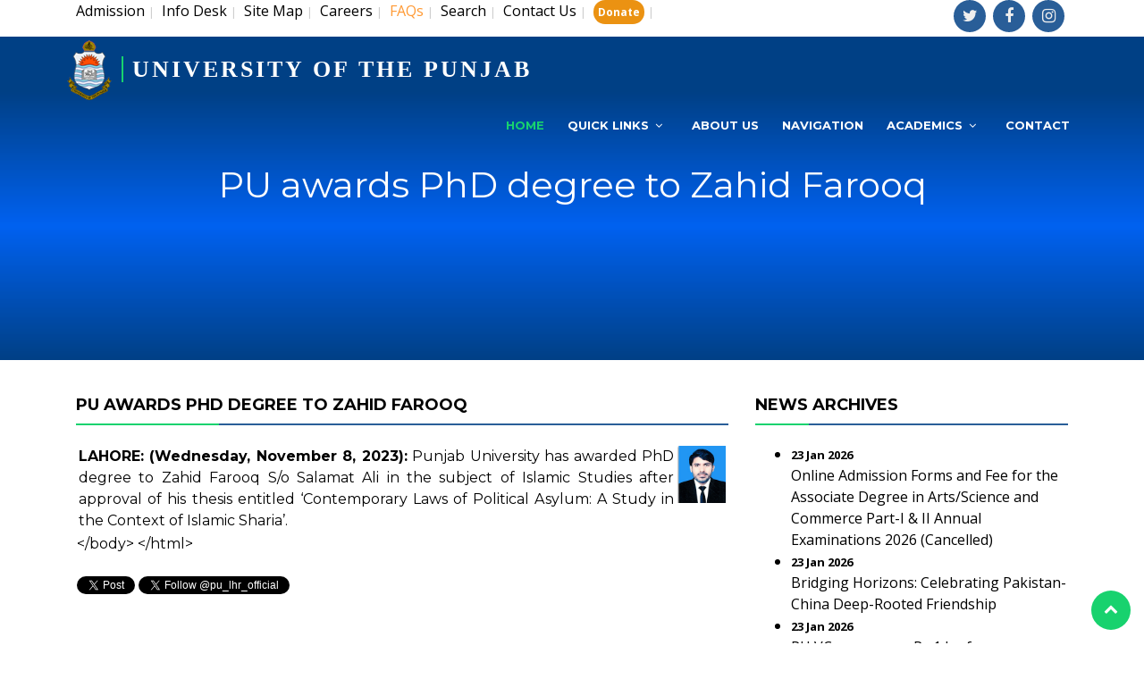

--- FILE ---
content_type: text/html; charset=UTF-8
request_url: https://www.pu.edu.pk/home/section/exam/14277
body_size: 8375
content:
<!DOCTYPE html>
<html lang="en">
<head>
  
<title>PU awards PhD degree to Zahid Farooq - News Updates : University of the Punjab</title>

<meta property="og:title" content="PU awards PhD degree to Zahid Farooq">
<meta property="og:image" content="https://pu.edu.pk/new/images/1.jpg">
<meta property="og:description" content=" 
  
    
      
        LAHORE: (Wednesday,  November 8, 2023): Punjab University has awarded PhD degree to Zahid Farooq S/o  Salamat Ali in the subject of Islamic Studies after approval of his thesis  entitled &lsquo;Contemporary Laws of Political Asylum: A Study in the Context of  Islamic Sharia&rsquo;.
      
    
  

&lt;/body&gt;
&lt;/html&gt;">
<meta property="og:url" content="http://pu.edu.pk">
<meta name="twitter:card" content="summary_large_image">

<meta charset="utf-8">
  <title>University of the Punjab</title>
  <meta name="robots" content="index">
  <link rel="canonical" href="https://pu.edu.pk/">
  <meta content="width=device-width, initial-scale=1.0" name="viewport">
    <!--
<meta content="" name="keywords">
  <meta content="" name="description"> -->


  <!-- Favicons -->
  <link href="https://www.pu.edu.pk/temp1/img/favicon.png" rel="icon">
  <link href="https://www.pu.edu.pk/temp1/img/favicon.png" rel="apple-touch-icon">

  <!-- Google Fonts -->
  <link href="https://fonts.googleapis.com/css?family=Open+Sans:300,300i,400,400i,700,700i|Montserrat:300,400,500,700" rel="stylesheet">

  <!-- Bootstrap CSS File -->
  <link href="https://www.pu.edu.pk/temp1/lib/bootstrap/css/bootstrap.min.css" rel="stylesheet">

  <!-- Libraries CSS Files -->
  <link href="https://www.pu.edu.pk/temp1/lib/font-awesome/css/font-awesome.min.css" rel="stylesheet">
  <link href="https://www.pu.edu.pk/temp1/lib/animate/animate.min.css" rel="stylesheet">
  <link href="https://www.pu.edu.pk/temp1/lib/ionicons/css/ionicons.min.css" rel="stylesheet">
  <link href="https://www.pu.edu.pk/temp1/lib/owlcarousel/assets/owl.carousel.min.css" rel="stylesheet">
  <link href="https://www.pu.edu.pk/temp1/lib/lightbox/css/lightbox.min.css" rel="stylesheet">

  <!-- Main Stylesheet File -->
  <link href="https://www.pu.edu.pk/temp1/css/style1.css" rel="stylesheet">
  <script>
  (function(i,s,o,g,r,a,m){i['GoogleAnalyticsObject']=r;i[r]=i[r]||function(){
  (i[r].q=i[r].q||[]).push(arguments)},i[r].l=1*new Date();a=s.createElement(o),
  m=s.getElementsByTagName(o)[0];a.async=1;a.src=g;m.parentNode.insertBefore(a,m)
  })(window,document,'script','https://www.google-analytics.com/analytics.js','ga');

  ga('create', 'UA-105979139-1', 'auto');
  ga('send', 'pageview');

</script>
 
</head>

<body>

 <!--==========================
    Header
  ============================-->
  
  <div id="topbar" class="d-lg-block" style="padding-bottom:5px;">
    <div class="container clearfix">
      <div class="contact-info float-left">
<a href="https://www.pu.edu.pk//home/more/4">Admission</a>&nbsp;<span style="color:#ccc; font-size:13px;">|</span>&nbsp;

         
       
        <a href="https://pu.edu.pk/page/show/infodesk.html" >Info Desk</a>&nbsp;<span style="color:#ccc; font-size:13px;">|</span>&nbsp;
        
       
        <a href="https://pu.edu.pk/home/sitemap" >Site Map</a>&nbsp;<span style="color:#ccc; font-size:13px;">|</span>&nbsp;
        
       
        <a href="https://pu.edu.pk/careers/" >Careers</a>&nbsp;<span style="color:#ccc; font-size:13px;">|</span>&nbsp;
        
       
        <a href="https://pu.edu.pk/faq" ><font color=#FF9933>FAQs</font></a>&nbsp;<span style="color:#ccc; font-size:13px;">|</span>&nbsp;
        
       
        <a href="https://pu.edu.pk/home/search/" >Search</a>&nbsp;<span style="color:#ccc; font-size:13px;">|</span>&nbsp;
        
       
        <a href="https://pu.edu.pk/page/show/contact-us.html" >Contact Us</a>&nbsp;<span style="color:#ccc; font-size:13px;">|</span>&nbsp;
        
       
        <a href="https://alumni.pu.edu.pk/home/news/910/" ><b class='hide-for-small' style="color:white;font-size:12px;background:#eb9212;padding:5px;border-radius: 15px;">Donate</b></a>&nbsp;<span style="color:#ccc; font-size:13px;">|</span>&nbsp;
              </div>
      <div class="social-links float-right">
        <a href="https://twitter.com/PU_OfficialPK" class="twitter"><i class="fa fa-twitter"></i></a>
        <a href="https://www.facebook.com/UniversityOfThePunjab.Official" class="facebook"><i class="fa fa-facebook"></i></a>
        <a href="https://www.instagram.com/universityofthepunjab/" class="instagram"><i class="fa fa-instagram"></i></a>  
        
        </div>
        </div>
        </div>
<header id="header">
    <div class="container-fluid">
      <div id="logo" class="pull-left" style="margin-top:-5px;">
        <h1><img src="https://www.pu.edu.pk/temp1/img/logo.png" alt="University of the Punjab" title="University of the Punjab" />      
          <a href="https://www.pu.edu.pk/#intro" class="scrollto" style="font-family: 'Times New Roman', Times, serif; font-size:26px;">UNIVERSITY OF THE PUNJAB</a></h1>
      </div>
      <nav id="nav-menu-container" style="padding-top:15px !important">
    <ul class="nav-menu">
        <li class="menu-active"><a href="https://www.pu.edu.pk/">Home</a></li>
        
        <li class="menu-has-children"><a href="https://www.pu.edu.pk/#services">Quick Links</a>
        
        <ul>

        <li class="menu-has-children"><a href="https://pu.edu.pk/home/index">Main Page</a><ul><li><a href="https://pu.edu.pk/page">About Us</a></li><li><a href="https://pu.edu.pk/page/show/historyandpride.html">Our History Our Pride</a></li><li><a href="https://pu.edu.pk/home/Admin_structure/">Administration</a></li><li><a href="https://pu.edu.pk/page/show/Campuses.html">Campuses</a></li><li><a href="https://pu.edu.pk/help/gallery/">Picture Gallery</a></li><li><a href="https://pu.edu.pk/page/show/Chancellor-Message.html">Chancellor's Message</a></li><li><a href="https://pu.edu.pk/page/show/vc-message.html">Vice Chancellor's Message</a></li></ul></li><li class="menu-has-children"><a href="">Academics</a><ul><li><a href="https://pu.edu.pk/home/faculties">Faculties</a></li><li><a href="https://pu.edu.pk/departments/">Departments</a></li><li><a href="https://pu.edu.pk/home/Independent">Independent Centre</a></li><li class="menu-has-children"><a href="https://pu.edu.pk/program">Programs</a><ul><li><a href="https://pu.edu.pk/program/index/Ph.%20D">Ph.D Programs</a></li><li><a href="https://pu.edu.pk/program/index/masters">Masters Programs</a></li><li><a href="https://pu.edu.pk/program/index/Graduate">Undergraduate Programs</a></li><li><a href="https://pu.edu.pk/program/index/Diploma">Diploma</a></li><li><a href="https://pu.edu.pk/program/index/Certificates">Certificates</a></li><li><a href="https://pu.edu.pk/program">All Programs</a></li></ul></li><li><a href="http://scholarships.pu.edu.pk/">Scholarships</a></li><li><a href="https://pu.edu.pk/page/detail/HEC-Approved-Supervisors.html">HEC Approved Supervisors</a></li><li><a href="https://pu.edu.pk/regulations/contents/Student-Information.html">Student Information</a></li><li class="menu-has-children"><a href="https://pu.edu.pk/puac">Affiliated Colleges</a><ul><li><a href="https://pu.edu.pk/page/show/Semester-System.html">Semester System</a></li><li><a href="https://pu.edu.pk/page/show/Annual-System.html">Annual System</a></li></ul></li></ul></li><li><a href="https://pu.edu.pk/page/facility/campuslife.html">Campus Life</a></li><li class="menu-has-children"><a href="https://pu.edu.pk/careers/">Careers</a><ul><li><a href="http://jobs.pu.edu.pk/">Apply Online</a></li><li><a href="https://pu.edu.pk/careers/">Available Jobs</a></li></ul></li><li class="menu-has-children"><a href="https://pu.edu.pk/home/more/4">Admission</a><ul><li><a href="http://111.68.103.22/admissions/">Apply Online (On-Campus Programs)</a></li><li><a href="https://pu.edu.pk/home/admission_notices">Notices </a></li><li><a href="https://pu.edu.pk/regulations/contents/bs-admission-related-faqs.html">BS Admission Related FAQs</a></li><li><a href="https://pu.edu.pk/regulations/">Regulations</a></li><li><a href="https://pu.edu.pk/downloads/Merit-of-Last-Year-2024.pdf">Merit of Last Year 2024</a></li><li><a href="http://journals.pu.edu.pk/old/fee/basicadmission/calculator/">Merit Calculator</a></li><li><a href="http://admissions.pu.edu.pk/admissions/applicant/meritlist">Merit Lists</a></li><li><a href="https://admissions.pu.edu.pk/admissions/applicant/entrytest">Schedule, Entry Test Results & Eligible/Ineligible Candt.</a></li><li><a href="https://pu.edu.pk/regulations/contents/language-proficiency.html">Language Proficiency</a></li></ul></li><li class="menu-has-children"><a href="https://pu.edu.pk/page/show/research-publications.html">Research</a><ul><li><a href="https://pu.edu.pk/oric">ORIC</a></li><li><a href="https://pu.edu.pk/page/show/hecdatabase.htm">Online Databases</a></li><li><a href="http://pulibrary.edu.pk/">Library</a></li><li><a href="https://pu.edu.pk/page/pub">Publications</a></li><li><a href="https://pu.edu.pk/home/journals">Journals</a></li><li><a href="https://pu.edu.pk/home/books/">Books</a></li><li><a href="https://pu.edu.pk/dpcc/">Doctoral Programme Coordination Committee</a></li><li><a href="https://pu.edu.pk/home/vconf">Video conferencing</a></li><li><a href="https://pu.edu.pk/downloads/Research_websites_and_free_resources.docx">Research websites and free resources</a></li><li><a href="https://pu.edu.pk/home/conferences">Conferences</a></li></ul></li><li class="menu-has-children"><a href="https://pu.edu.pk/home/more/2">Examination</a><ul><li><a href="http://116.58.20.164/exams/">Online Form Submission<br><font size="1">(Private / Regular & Late College (Affiliated Colleges)</font></a></li><li><a href="https://pu.edu.pk/home/schedules">Schedules</a></li><li><a href="https://pu.edu.pk/home/datesheets/">Date Sheets</a></li><li><a href="https://pu.edu.pk/splash/allied">Download Roll No. Slip</a></li><li><a href="https://pu.edu.pk/home/results/">Results</a></li><li><a href="https://pu.edu.pk/splash/resultcard">Download Result Card</a></li><li><a href="https://pu.edu.pk/page/show/Gazettes.html">Statistical Analysis / Gazettes</a></li><li><a href="https://pu.edu.pk/home/exam_news">Examination News</a></li></ul></li><li><a href="https://pu.edu.pk/page/downloads">Downloads</a></li><li><a href="https://pu.edu.pk/page/show/rti.html">RTI</a></li>
      </ul>
      </li>
      <li><a href="https://www.pu.edu.pk/#about">About Us</a></li>
      <li><a href="https://www.pu.edu.pk/#services">Navigation</a></li>
       
        <li class="menu-has-children"><a href="">Academics</a>
            <ul>
                <li><a href="https://pu.edu.pk/program/index/Ph. D">Ph. D</a></li><li><a href="https://pu.edu.pk/program/index/masters">Masters</a></li><li><a href="https://pu.edu.pk/program/index/Graduate">Graduate</a></li><li><a href="https://pu.edu.pk/program/index/Diploma">Diploma</a></li><li><a href="https://pu.edu.pk/program/index/Certificates">Certificates</a></li><li><a href="https://pu.edu.pk/program">All Programs</a></li>            </ul>
        </li>
        <li><a href="https://www.pu.edu.pk//page/show/contact-us.html">Contact</a></li>
    </ul>
</nav><!-- #nav-menu-container -->
    </div>
  </header><!-- #header -->
  <!-- <script>
    // Ensure the script runs after DOM is ready and header position is set
    document.addEventListener('DOMContentLoaded', function() {
      if (typeof $ !== 'undefined') {
        $(document).ready(function() {
         
          $(window).on('scroll', function() {
            if ($(window).scrollTop() === 0) {
              $('#header').css('top', '25px');
            } else {
              $('#header').css('top', '0px');
            }
          });
        });
      }
    });
  </script> -->


  <!--==========================
    Intro Section
  ============================-->
  <section id="intro">
    
  </section><!-- #intro -->

  <main id="main">

    <section id="services" style="background:#004085; height: 300px;background-image: linear-gradient(0deg, #004085 0%, #0066ffe0 50%, #004085 100%); height: 300px; background-size: cover;">
      <div class="container" >

       

        <div class="row" style="text-align: center;" >

        

          <div class="col-lg-12 box wow bounceInUp" data-wow-duration="1.4s">
            <div class="header-content" style="text-align: left; padding: 20px;">
            <h1 id="header_wdth" style="color: white;text-align: center;">PU awards PhD degree to Zahid Farooq</h1>
          </div>
    
            </div>



         
          
        </div>

      </div>
    </section><!-- #services -->


    <div class="container" id="detail" style="margin-top: 40px;">
    <div class="row">
      <div class="col-lg-8">
        <article>
        <div class="pagecontents">
        <h2> PU awards PhD degree to Zahid Farooq</h2>    	
                 
                
                <table width="100%" style="padding-left:00px;"  align="left">
                
                <tr><td>
               
      <span class="notranslate"><table width="100%" cellspacing="2" cellpadding="2" border="0">
  <tbody>
    <tr>
      <td width="92%" valign="top">
        <div align="justify"><b>LAHORE: (Wednesday,  November 8, 2023):</b> Punjab University has awarded PhD degree to Zahid Farooq S/o  Salamat Ali in the subject of Islamic Studies after approval of his thesis  entitled &lsquo;Contemporary Laws of Political Asylum: A Study in the Context of  Islamic Sharia&rsquo;.</div></td>
      <td width="8%" valign="top"><img src="https://pu.edu.pk/images/image/press/November-23/2(8-11-23).jpg" width="100" height="119"></td>
    </tr>
  </tbody>
</table>
&lt;/body&gt;
&lt;/html&gt;</span><br><br>    <div class="fb-like" data-href="www.pu.edu.pk/home/section/exam/14277" data-send="true" data-width="450" data-show-faces="false" data-action="recommend"></div>
    

<a href="https://twitter.com/share" class="twitter-share-button" data-url="www.pu.edu.pk/home/section/exam/14277" data-via="pu_lhr_official" data-lang="en" data-related="www.pu.edu.pk/home/section/exam/14277" >Tweet</a>
<script>!function(d,s,id){var js,fjs=d.getElementsByTagName(s)[0];if(!d.getElementById(id)){js=d.createElement(s);js.id=id;js.src="//platform.twitter.com/widgets.js";fjs.parentNode.insertBefore(js,fjs);}}(document,"script","twitter-wjs");</script>



<a href="https://twitter.com/pu_lhr_official" class="twitter-follow-button" data-show-count="true" data-lang="en">Follow @pu_lhr_official</a>
</td></tr>
                </table>
               
                
                
            </div>
          
        </article>
      </div>
      <div class="col-lg-4">
        <aside>
          <h3>News Archives</h3>
          <table width="100%" border="0" cellspacing="0" cellpadding="0">
  
          <ul>
          <li ><span style="font-size:13px;font-weight:bolder;">23 Jan 2026 </span><br><a href="https://www.pu.edu.pk/home/section/exam/16817" style="">Online Admission Forms and Fee for the Associate Degree in Arts/Science and Commerce Part-I & II Annual Examinations 2026 (Cancelled)</a></li>

<li ><span style="font-size:13px;font-weight:bolder;">23 Jan 2026 </span><br><a href="https://www.pu.edu.pk/home/section/exam/16816" style="">Bridging Horizons: Celebrating Pakistan-China Deep-Rooted Friendship</a></li>

<li ><span style="font-size:13px;font-weight:bolder;">23 Jan 2026 </span><br><a href="https://www.pu.edu.pk/home/section/exam/16815" style="">PU VC announces Rs 1 lac for outstanding playres</a></li>

<li ><span style="font-size:13px;font-weight:bolder;">23 Jan 2026 </span><br><a href="https://www.pu.edu.pk/home/section/exam/16814" style="">Tree plantation at SZIC; 1,000 new trees to be planted in the ground: VC - Dr Ali promises planting 10,000 trees this year</a></li>

<li ><span style="font-size:13px;font-weight:bolder;">22 Jan 2026 </span><br><a href="https://www.pu.edu.pk/home/section/exam/16813" style="">Prof. Dr. Rafia Rafique and IAP Students at Pre-Conference Event on Teachers’ Well-Being</a></li>

<li ><span style="font-size:13px;font-weight:bolder;">22 Jan 2026 </span><br><a href="https://www.pu.edu.pk/home/section/exam/16812" style="">We are pleased to share that Azmat Khan, student of BS Applied Psychology, has brought honour to IAP and PU</a></li>

<li ><span style="font-size:13px;font-weight:bolder;">22 Jan 2026 </span><br><a href="https://www.pu.edu.pk/home/section/exam/16811" style="">“Teachers to transform higher education system”</a></li>

<li ><span style="font-size:13px;font-weight:bolder;">22 Jan 2026 </span><br><a href="https://www.pu.edu.pk/home/section/exam/16810" style="">Teachers urged to use research funds for national, social, university uplift</a></li>

<li ><span style="font-size:13px;font-weight:bolder;">22 Jan 2026 </span><br><a href="https://www.pu.edu.pk/home/section/exam/16809" style="">Expression of Interest (EOI) For the Construction and Operation of a State-of-the-Art Cafeteria at Quaid-e-Azam Campus, University of the Punjab</a></li>

<li ><span style="font-size:13px;font-weight:bolder;">21 Jan 2026 </span><br><a href="https://www.pu.edu.pk/home/section/exam/16808" style="">PU-CEMB PhD Scholar Successfully Defends Doctoral Thesis on Drought Tolerance in Cotton</a></li>

<li ><span style="font-size:13px;font-weight:bolder;">21 Jan 2026 </span><br><a href="https://www.pu.edu.pk/home/section/exam/16807" style="">Ph.D. Public Defense and Viva Voce Examination of Mr. Zahid Hussain</a></li>

<li ><span style="font-size:13px;font-weight:bolder;">21 Jan 2026 </span><br><a href="https://www.pu.edu.pk/home/section/exam/16806" style="">PU to organize research grant award certificate distribution ceremony</a></li>

<li ><span style="font-size:13px;font-weight:bolder;">21 Jan 2026 </span><br><a href="https://www.pu.edu.pk/home/section/exam/16805" style="">PU announces schedule for online admission forms of ADP</a></li>

<li ><span style="font-size:13px;font-weight:bolder;">20 Jan 2026 </span><br><a href="https://www.pu.edu.pk/home/section/exam/16803" style="">The Pre-Defense Seminar for Ms. Amira Ifekhar’s Ph.D. dissertation, was successfully held on January 20, 2026</a></li>

<li ><span style="font-size:13px;font-weight:bolder;">20 Jan 2026 </span><br><a href="https://www.pu.edu.pk/home/section/exam/16802" style="">Illegal tree cutting: PU VC takes stern notice, cutting halted, timber seized</a></li>

<li ><span style="font-size:13px;font-weight:bolder;">20 Jan 2026 </span><br><a href="https://www.pu.edu.pk/home/section/exam/16801" style="">Ph.D. Public Defense and Viva Voce Examination of Mr. Sohail Ahmad</a></li>

<li ><span style="font-size:13px;font-weight:bolder;">20 Jan 2026 </span><br><a href="https://www.pu.edu.pk/home/section/exam/16800" style="">Ph.D. Public Defense and Viva Voce Examination of Ms. Iffat Khalil</a></li>

<li ><span style="font-size:13px;font-weight:bolder;">19 Jan 2026 </span><br><a href="https://www.pu.edu.pk/home/section/exam/16799" style="">Dean of Faculty of Oriental Learning, Prof. Dr. Muhammad Kamran, Attends Prestigious Jashn e Nazir Qaisar Ceremony</a></li>

<li ><span style="font-size:13px;font-weight:bolder;">16 Jan 2026 </span><br><a href="https://www.pu.edu.pk/home/section/exam/16798" style="">Ph.D. Public Defense and Viva Voce Examination of Ms. Aiman Zahra</a></li>

<li ><span style="font-size:13px;font-weight:bolder;">15 Jan 2026 </span><br><a href="https://www.pu.edu.pk/home/section/exam/16797" style="">The Pre-Defense Seminar for Ms. Ayesha Farooq’s Ph.D. dissertation, was successfully held on January 15, 2026</a></li>

<li ><span style="font-size:13px;font-weight:bolder;">15 Jan 2026 </span><br><a href="https://www.pu.edu.pk/home/section/exam/16796" style="">Strengthening Academic–Clinical Collaboration: Dr. Tayyiba Wasim, Principal of AIMC, and Dr. Yawar Sajjad, CEO of JBRSC Lahore Visit PU-CEMB</a></li>

<li ><span style="font-size:13px;font-weight:bolder;">16 Jan 2026 </span><br><a href="https://www.pu.edu.pk/home/section/exam/16795" style="">PU, BIPP partner for solar energy project and scholarships</a></li>

<li ><span style="font-size:13px;font-weight:bolder;">16 Jan 2026 </span><br><a href="https://www.pu.edu.pk/home/section/exam/16794" style="">PU CEMB signs two landmark agreements to advance crop research</a></li>

<li ><span style="font-size:13px;font-weight:bolder;">13 Jan 2026 </span><br><a href="https://www.pu.edu.pk/home/section/exam/16793" style="">Ph.D. Public Defense and Viva Voce Examination of Ms. Amina Akram</a></li>

<li ><span style="font-size:13px;font-weight:bolder;">15 Jan 2026 </span><br><a href="https://www.pu.edu.pk/home/section/exam/16792" style="">PU CCPC is organizing Employment Expo 2026</a></li>

<li ><span style="font-size:13px;font-weight:bolder;">15 Jan 2026 </span><br><a href="https://www.pu.edu.pk/home/section/exam/16791" style="">AI, digital education must be introduced to students from primary Level, Acting Governor Punjab Malik Muhammad Ahmad Khan</a></li>

<li ><span style="font-size:13px;font-weight:bolder;">15 Jan 2026 </span><br><a href="https://www.pu.edu.pk/home/section/exam/16790" style="">PU, Hunarmand Punjab sign MoU for Youth Skill Development</a></li>

<li ><span style="font-size:13px;font-weight:bolder;">14 Jan 2026 </span><br><a href="https://www.pu.edu.pk/home/section/exam/16789" style="">Ph.D. Public Defense and Viva Voce Examination of Ms. Ayesha Farooq</a></li>

<li ><span style="font-size:13px;font-weight:bolder;">14 Jan 2026 </span><br><a href="https://www.pu.edu.pk/home/section/exam/16788" style="">Tender Notice for Tracksuits (Gujranwala Campus)</a></li>

<li ><span style="font-size:13px;font-weight:bolder;">14 Jan 2026 </span><br><a href="https://www.pu.edu.pk/home/section/exam/16787" style="">Film industry plays a vital role in promoting culture: PU VC</a></li>

<li ><span style="font-size:13px;font-weight:bolder;">08 Jan 2026 </span><br><a href="https://www.pu.edu.pk/home/section/exam/16786" style="">Proud Moments for IAP Alumni</a></li>

<li ><span style="font-size:13px;font-weight:bolder;">14 Jan 2026 </span><br><a href="https://www.pu.edu.pk/home/section/exam/16785" style="">Online Admission Forms and Fee for the B.B.A (Hons). Third & Final Year Second Annual Examination, 2025</a></li>

<li ><span style="font-size:13px;font-weight:bolder;">13 Jan 2026 </span><br><a href="https://www.pu.edu.pk/home/section/exam/16784" style="">Weekly Seminar (Institute of Mathematics)</a></li>

<li ><span style="font-size:13px;font-weight:bolder;">13 Jan 2026 </span><br><a href="https://www.pu.edu.pk/home/section/exam/16783" style="">PU, Alhamra to organize ‘Dekho Film Festival’</a></li>

<li ><span style="font-size:13px;font-weight:bolder;">13 Jan 2026 </span><br><a href="https://www.pu.edu.pk/home/section/exam/16782" style="">PU CAD holds Architecture students’ thesis exhibition</a></li>

<li ><span style="font-size:13px;font-weight:bolder;">13 Jan 2026 </span><br><a href="https://www.pu.edu.pk/home/section/exam/16781" style="">The Quantum Century: A 100-Year Journey of Theory and Thought</a></li>

<li ><span style="font-size:13px;font-weight:bolder;">13 Jan 2026 </span><br><a href="https://www.pu.edu.pk/home/section/exam/16780" style="">Expression of Interest (EOI) Construction of Underground Storage Facility at Transport Wing at Quaid-e-Azam Campus, University of the Punjab</a></li>

<li ><span style="font-size:13px;font-weight:bolder;">12 Jan 2026 </span><br><a href="https://www.pu.edu.pk/home/section/exam/16779" style="">PU awards PhD degrees to five scholars</a></li>

<li ><span style="font-size:13px;font-weight:bolder;">10 Jan 2026 </span><br><a href="https://www.pu.edu.pk/home/section/exam/16778" style="">Hailey College of Banking and Finance Releases December 2025 Issue of International Journal of Business Reflections (IJBR), With 60% International Studies Published By Foreign Authors</a></li>

<li ><span style="font-size:13px;font-weight:bolder;">10 Jan 2026 </span><br><a href="https://www.pu.edu.pk/home/section/exam/16777" style="">PU awards PhD degrees to ten scholars</a></li>

<li ><span style="font-size:13px;font-weight:bolder;">09 Jan 2026 </span><br><a href="https://www.pu.edu.pk/home/section/exam/16776" style="">Alumni Dinner Hosted by Institute of Applied Psychology</a></li>

<li ><span style="font-size:13px;font-weight:bolder;">08 Jan 2026 </span><br><a href="https://www.pu.edu.pk/home/section/exam/16775" style="">Ph.D. Thesis Defense at CEMB</a></li>

<li ><span style="font-size:13px;font-weight:bolder;">07 Jan 2026 </span><br><a href="https://www.pu.edu.pk/home/section/exam/16774" style="">Dr. Ameeq Farooq as 2026–2027 Global Ambassador</a></li>

<li ><span style="font-size:13px;font-weight:bolder;">08 Jan 2026 </span><br><a href="https://www.pu.edu.pk/home/section/exam/16773" style="">Online Admission Forms and Fee for B.S. Home Economics Part-II (4th Year) Annual Examinations, 2025</a></li>

<li ><span style="font-size:13px;font-weight:bolder;">08 Jan 2026 </span><br><a href="https://www.pu.edu.pk/home/section/exam/16772" style="">Online Admission Forms and Fee for B.S. (FYDP) Home Economics Second, Third & Fourth Year, Annual Examinations 2025</a></li>

<li ><span style="font-size:13px;font-weight:bolder;">08 Jan 2026 </span><br><a href="https://www.pu.edu.pk/home/section/exam/16771" style="">PU awards PhD degrees to ten scholars</a></li>

<li ><span style="font-size:13px;font-weight:bolder;">07 Jan 2026 </span><br><a href="https://www.pu.edu.pk/home/section/exam/16770" style="">The PPA successfully organized a pre-conference workshop titled “How to Present Your Research” at the IAP PU</a></li>

<li ><span style="font-size:13px;font-weight:bolder;">07 Jan 2026 </span><br><a href="https://www.pu.edu.pk/home/section/exam/16769" style="">Statistical Analysis of AD Commerce (2-years Degree Program) Fall 2024 & Spring 2025</a></li>

<li ><span style="font-size:13px;font-weight:bolder;">06 Jan 2026 </span><br><a href="https://www.pu.edu.pk/home/section/exam/16768" style="">Statistical Analysis of BS (4-Year Degree Program) Examinations Spring 2025 for Affiliated Colleges</a></li>

<li ><span style="font-size:13px;font-weight:bolder;">06 Jan 2026 </span><br><a href="https://www.pu.edu.pk/home/section/exam/16767" style="">Statistical Analysis of BS (4-Year Degree Program) Examinations Fall 2024 for Affiliated Colleges</a></li>

 </ul>
</table>

        </aside>
      </div>
    </div>
  </div>
    

   

   

  </main>


  
<!--==========================
    Footer
  ============================-->
  <footer id="footer">
    <div class="footer-top">
      <div class="container">
        <div class="row">

          <div class="col-lg-3 col-md-6 footer-info">
            <h3>About University</h3>
            <ul>


            
            <li ><a style="color:white;"  href="https://pu.edu.pk/page/show/AboutUs.html">Introduction</a></li>

  <li ><a style="color:white;"  href="https://pu.edu.pk/page/show/historyandpride.html">Our History Our Pride</a></li>

  <li ><a style="color:white;"  href="https://pu.edu.pk/page/show/Campuses.html">Campuses</a></li>

  <li ><a style="color:white;"  href="https://pu.edu.pk/page/show/University-Calendar.html">PU Calendar</a></li>

  <li ><a style="color:white;"  href="https://pu.edu.pk/page/show/Fact-Books.html">Fact Books</a></li>

  <li ><a style="color:white;"  href="https://pu.edu.pk/page/facility/campuslife.html">Facilities</a></li>

  <li ><a style="color:white;"  href="https://pu.edu.pk/page/show/Nobel-Prize-Holders-ofPU.html">Nobel Laureates</a></li>

  <li ><a style="color:white;"  href="https://pu.edu.pk/page/show/former-vcs.html">Former Vice Chancellors </a></li>

  <li ><a style="color:white;"  href="https://pu.edu.pk/page/show/Vision-Mission-Statement-and-Goals.html">Vision, Mission Statement and Goals</a></li>

  <li ><a style="color:white;"  href="https://pu.edu.pk/document/fstudents/5AFC382Bd01.pdf">Guide Map (New Campus)</a></li>

  <li ><a style="color:white;"  href="http://pucit.edu.pk/contact-u-spucit.html">Guide Map (Old Campus)</a></li>

  
           
            </ul>
          </div>

          <div class="col-lg-3 col-md-6 footer-links">
            <h4>Academics</h4>

            
            <ul>
              
<li><i class="ion-ios-arrow-right"></i> <a href="https://pu.edu.pk/home/faculties">Faculties</a></li>

<li><i class="ion-ios-arrow-right"></i> <a href="https://pu.edu.pk/departments/">Departments</a></li>

<li><i class="ion-ios-arrow-right"></i> <a href="https://pu.edu.pk/home/Independent">Independent Centre</a></li>

<li><i class="ion-ios-arrow-right"></i> <a href="https://pu.edu.pk/program">Programs</a></li>

<li><i class="ion-ios-arrow-right"></i> <a href="http://scholarships.pu.edu.pk/">Scholarships</a></li>

<li><i class="ion-ios-arrow-right"></i> <a href="https://pu.edu.pk/page/detail/HEC-Approved-Supervisors.html">HEC Approved Supervisors</a></li>

<li><i class="ion-ios-arrow-right"></i> <a href="https://pu.edu.pk/regulations/contents/Student-Information.html">Student Information</a></li>

<li><i class="ion-ios-arrow-right"></i> <a href="https://pu.edu.pk/puac">Affiliated Colleges</a></li>
              
            </ul>
          </div>

          <div class="col-lg-3 col-md-6 footer-contact">
            <h4>Examination</h4>
            <p>
            <ul>
            <li ><a style="color:white !important;" href="http://116.58.20.164/exams/" >  Online Form Submission<br><font size="1">(Private / Regular & Late College (Affiliated Colleges)</font></a></li>


<li ><a style="color:white !important;" href="https://pu.edu.pk/home/datesheets/" >  Date Sheets</a></li>


<li ><a style="color:white !important;" href="https://pu.edu.pk/home/results/" >  Results</a></li>


<li ><a style="color:white !important;" href="https://pu.edu.pk/home/schedules" >  Schedules</a></li>


<li ><a style="color:white !important;" href="https://pu.edu.pk/page/downloads/exam_admission_form.html" >  Admission Forms</a></li>


<li ><a style="color:white !important;" href="https://pu.edu.pk/page/show/important-information-foreign-students.html" >  Schedule for foreign students</a></li>


<li ><a style="color:white !important;" href="https://pu.edu.pk/page/show/course_outline.html" >  Course Outline</a></li>


<li ><a style="color:white !important;" href="http://111.68.103.16/pudata/onlinereg/" >  Online Registration</a></li>


<li ><a style="color:white !important;" href="https://pu.edu.pk/home/exam_news" >  Examination News</a></li>


<li ><a style="color:white !important;" href="https://pu.edu.pk/page/show/Past-Papers.html" >  Past Papers</a></li>


<li ><a style="color:white !important;" href="https://pu.edu.pk/page/show/Gazettes.html" >  Statistical Analysis / Gazettes</a></li>


<li ><a style="color:white !important;" href="https://pu.edu.pk/page/show/Sample-Paper-Online-Assessment.html" >  Sample Papers for Online Assessment</a></li>


<li ><a style="color:white !important;" href="https://pu.edu.pk/downloads/Guidelines%20and%20Procedure%20for%20Conferment%20of%20Honorary%20Degree.pdf" >  Guidelines and Procedure for Honorary Degree</a></li>


<li ><a style="color:white !important;" href="https://pu.edu.pk/splash/resultcard" >  Download Result Card </a></li>


              
            </ul>
            </p>

            <div class="social-links">
              <a href="https://twitter.com/PU_OfficialPK" class="twitter"><i class="fa fa-twitter"></i></a>
              <a href="https://www.facebook.com/UniversityOfThePunjab.Official" class="facebook"><i class="fa fa-facebook"></i></a>
              <a href="https://www.instagram.com/universityofthepunjab/" class="instagram"><i class="fa fa-instagram"></i></a>
              
            </div>

          </div>

          <div class="col-lg-3 col-md-6 footer-newsletter">
            <h4>Quick links</h4>
            <p>
            <ul>
            <li ><a style="color:white !important;" href="https://pu.edu.pk/page/detail/Political-Map-Pakistan.html" >  Political Map of Pakistan <img src="https://pu.edu.pk/images/News/a-new.gif" width="18" height="7"></a></li>


<li ><a style="color:white !important;" href="https://pu.edu.pk/pudp/" >  PU Disability Policy and Accessibility Initiatives <img src="https://pu.edu.pk/images/News/a-new.gif" /></a></li>


<li ><a style="color:white !important;" href="https://pu.edu.pk/downloads/PU-VPN-Accessibility-Manual.pdf" >  Manual Accessibility (PU VPN)</a></li>


<li ><a style="color:white !important;" href="https://pu.edu.pk/club/" >  PU Executive Club</a></li>


<li ><a style="color:white !important;" href="https://www.quranhousesociety.com/" >  Quran House Society</a></li>


<li ><a style="color:white !important;" href="http://111.68.105.93/Patient/Login.aspx" >  Health Centre Lab Patient</a></li>


<li ><a style="color:white !important;" href="https://pu.edu.pk/home/section/exam/11676" >  Manuals for Eduroam<br>Connectivity</a></li>


<li ><a style="color:white !important;" href="https://pu.edu.pk/home/tendernotices" >  Tender Notices</a></li>


<li ><a style="color:white !important;" href="https://pu.edu.pk/page/show/Newsletter.html" >   PU Newsletter</a></li>


<li ><a style="color:white !important;" href="http://111.68.103.26/old/fee/challan" >  Online Challan Form</a></li>


<li ><a style="color:white !important;" href="https://pu.edu.pk/page/show/PU-Routes-Buses.html" >  Transport / Buses Routes<br>Information</a></li>


<li ><a style="color:white !important;" href="https://pu.edu.pk/document/outlook-configuration.pdf" >  Outlook 2013 Configure for<br>Email Account</a></li>


<li ><a style="color:white !important;" href="https://pu.edu.pk/home/books/" >  PU Books</a></li>


<li ><a style="color:white !important;" href="https://pu.edu.pk/page/show/informative-links.html" >  Useful Links</a></li>


<li ><a style="color:white !important;" href="https://pu.edu.pk/page/show/PhD-Produced.html" >  Ph.D. Produced</a></li>


<li ><a style="color:white !important;" href="https://pu.edu.pk/page/show/annual-reports.html" >  Annual Reports</a></li>


<li ><a style="color:white !important;" href="https://pu.edu.pk/home/debate" >  Debates</a></li>


<li ><a style="color:white !important;" href="https://pu.edu.pk/home/sports" >  Sports</a></li>


<li ><a style="color:white !important;" href="https://pu.edu.pk/page/show/community.html" >  Community Services</a></li>


<li ><a style="color:white !important;" href="https://pu.edu.pk/page/show/bank_branches.html" >  Authorized Bank Branches</a></li>


<li ><a style="color:white !important;" href="https://pu.edu.pk/page/detail/List-of-PhD-faculty-in-PU.html" >  List of all Ph.D. faculty members in PU</a></li>


<li ><a style="color:white !important;" href="https://pu.edu.pk/home/exam_news" >  Examination News</a></li>


<li ><a style="color:white !important;" href="https://pu.edu.pk/page/puglance/Budget.html" >  Budget</a></li>


<li ><a style="color:white !important;" href="https://pu.edu.pk/home/news_events" >  News & Events</a></li>


<li ><a style="color:white !important;" href="https://pu.edu.pk/page/show/Fact-Books.html" >  Fact Books</a></li>


</ul>
</p>

           
          </div>

        </div>
      </div>
    </div>
    
    <div class="container">
      <div class="copyright">
        &copy; Copyright <strong>University of the Punjab</strong>. All Rights Reserved
      </div>
      <div class="credits">
        
      Designed and Developed by <a href="https://www.pu.edu.pk/page/it_centre/it-centre.html" style="color:orange;">IT Centre</a></div>
    </div>
<style>
.social-links a {
    font-size: 18px;
    display: inline-block;
    background: #004085d6;
    color: #eee;
    line-height: 1;
    padding: 8px 0;
    margin-right: 4px;
    border-radius: 50%;
    text-align: center;
    width: 36px;
    height: 36px;
    transition: 0.3s;
}
</style>

<div class="social-links float-left" style="margin-top:-20px">
        <a href="https://twitter.com/PU_OfficialPK" class="twitter"><i class="fa fa-twitter"></i></a>
        <a href="https://www.facebook.com/UniversityOfThePunjab.Official" class="facebook"><i class="fa fa-facebook"></i></a>
        <a href="https://www.instagram.com/universityofthepunjab/" class="instagram"><i class="fa fa-instagram"></i></a>  
        
        </div>


  </footer><!-- #footer -->

  <a href="#" class="back-to-top"><i class="fa fa-chevron-up"></i></a>

  <!-- JavaScript Libraries -->
  <script src="https://www.pu.edu.pk/temp1/lib/jquery/jquery.min.js"></script>
  <script src="https://www.pu.edu.pk/temp1/lib/jquery/jquery-migrate.min.js"></script>
  <script src="https://www.pu.edu.pk/temp1/lib/bootstrap/js/bootstrap.bundle.min.js"></script>
  <script src="https://www.pu.edu.pk/temp1/lib/easing/easing.min.js"></script>
  <script src="https://www.pu.edu.pk/temp1/lib/superfish/hoverIntent.js"></script>
  <script src="https://www.pu.edu.pk/temp1/lib/superfish/superfish.min.js"></script>
  <script src="https://www.pu.edu.pk/temp1/lib/wow/wow.min.js"></script>
  <script src="https://www.pu.edu.pk/temp1/lib/waypoints/waypoints.min.js"></script>
  <script src="https://www.pu.edu.pk/temp1/lib/counterup/counterup.min.js"></script>
  <script src="https://www.pu.edu.pk/temp1/lib/owlcarousel/owl.carousel.min.js"></script>
  <script src="https://www.pu.edu.pk/temp1/lib/isotope/isotope.pkgd.min.js"></script>
  <script src="https://www.pu.edu.pk/temp1/lib/lightbox/js/lightbox.min.js"></script>
  <script src="https://www.pu.edu.pk/temp1/lib/touchSwipe/jquery.touchSwipe.min.js"></script>

  <!-- Template Main Javascript File -->
  <script src="https://www.pu.edu.pk/temp1/js/main.js"></script>
  <script src="https://www.pu.edu.pk/temp1/js/main1.js"></script>

</body>
</html>

